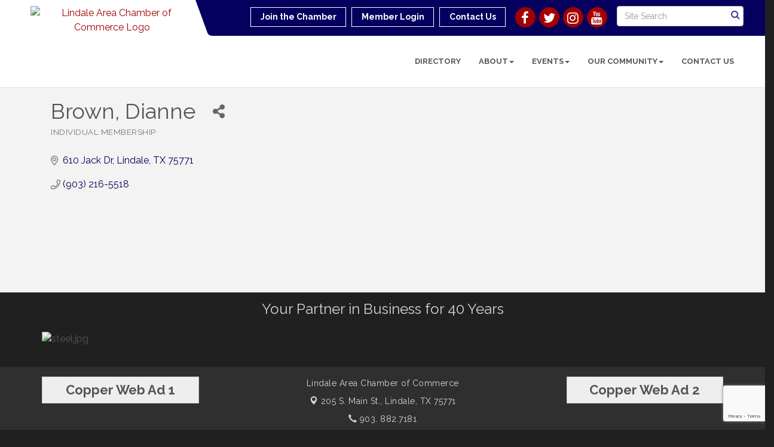

--- FILE ---
content_type: text/html; charset=utf-8
request_url: https://www.google.com/recaptcha/enterprise/anchor?ar=1&k=6LfI_T8rAAAAAMkWHrLP_GfSf3tLy9tKa839wcWa&co=aHR0cHM6Ly9saW5kYWxlY2hhbWJlci5vcmc6NDQz&hl=en&v=PoyoqOPhxBO7pBk68S4YbpHZ&size=invisible&anchor-ms=20000&execute-ms=30000&cb=l34nbf4u39dq
body_size: 48556
content:
<!DOCTYPE HTML><html dir="ltr" lang="en"><head><meta http-equiv="Content-Type" content="text/html; charset=UTF-8">
<meta http-equiv="X-UA-Compatible" content="IE=edge">
<title>reCAPTCHA</title>
<style type="text/css">
/* cyrillic-ext */
@font-face {
  font-family: 'Roboto';
  font-style: normal;
  font-weight: 400;
  font-stretch: 100%;
  src: url(//fonts.gstatic.com/s/roboto/v48/KFO7CnqEu92Fr1ME7kSn66aGLdTylUAMa3GUBHMdazTgWw.woff2) format('woff2');
  unicode-range: U+0460-052F, U+1C80-1C8A, U+20B4, U+2DE0-2DFF, U+A640-A69F, U+FE2E-FE2F;
}
/* cyrillic */
@font-face {
  font-family: 'Roboto';
  font-style: normal;
  font-weight: 400;
  font-stretch: 100%;
  src: url(//fonts.gstatic.com/s/roboto/v48/KFO7CnqEu92Fr1ME7kSn66aGLdTylUAMa3iUBHMdazTgWw.woff2) format('woff2');
  unicode-range: U+0301, U+0400-045F, U+0490-0491, U+04B0-04B1, U+2116;
}
/* greek-ext */
@font-face {
  font-family: 'Roboto';
  font-style: normal;
  font-weight: 400;
  font-stretch: 100%;
  src: url(//fonts.gstatic.com/s/roboto/v48/KFO7CnqEu92Fr1ME7kSn66aGLdTylUAMa3CUBHMdazTgWw.woff2) format('woff2');
  unicode-range: U+1F00-1FFF;
}
/* greek */
@font-face {
  font-family: 'Roboto';
  font-style: normal;
  font-weight: 400;
  font-stretch: 100%;
  src: url(//fonts.gstatic.com/s/roboto/v48/KFO7CnqEu92Fr1ME7kSn66aGLdTylUAMa3-UBHMdazTgWw.woff2) format('woff2');
  unicode-range: U+0370-0377, U+037A-037F, U+0384-038A, U+038C, U+038E-03A1, U+03A3-03FF;
}
/* math */
@font-face {
  font-family: 'Roboto';
  font-style: normal;
  font-weight: 400;
  font-stretch: 100%;
  src: url(//fonts.gstatic.com/s/roboto/v48/KFO7CnqEu92Fr1ME7kSn66aGLdTylUAMawCUBHMdazTgWw.woff2) format('woff2');
  unicode-range: U+0302-0303, U+0305, U+0307-0308, U+0310, U+0312, U+0315, U+031A, U+0326-0327, U+032C, U+032F-0330, U+0332-0333, U+0338, U+033A, U+0346, U+034D, U+0391-03A1, U+03A3-03A9, U+03B1-03C9, U+03D1, U+03D5-03D6, U+03F0-03F1, U+03F4-03F5, U+2016-2017, U+2034-2038, U+203C, U+2040, U+2043, U+2047, U+2050, U+2057, U+205F, U+2070-2071, U+2074-208E, U+2090-209C, U+20D0-20DC, U+20E1, U+20E5-20EF, U+2100-2112, U+2114-2115, U+2117-2121, U+2123-214F, U+2190, U+2192, U+2194-21AE, U+21B0-21E5, U+21F1-21F2, U+21F4-2211, U+2213-2214, U+2216-22FF, U+2308-230B, U+2310, U+2319, U+231C-2321, U+2336-237A, U+237C, U+2395, U+239B-23B7, U+23D0, U+23DC-23E1, U+2474-2475, U+25AF, U+25B3, U+25B7, U+25BD, U+25C1, U+25CA, U+25CC, U+25FB, U+266D-266F, U+27C0-27FF, U+2900-2AFF, U+2B0E-2B11, U+2B30-2B4C, U+2BFE, U+3030, U+FF5B, U+FF5D, U+1D400-1D7FF, U+1EE00-1EEFF;
}
/* symbols */
@font-face {
  font-family: 'Roboto';
  font-style: normal;
  font-weight: 400;
  font-stretch: 100%;
  src: url(//fonts.gstatic.com/s/roboto/v48/KFO7CnqEu92Fr1ME7kSn66aGLdTylUAMaxKUBHMdazTgWw.woff2) format('woff2');
  unicode-range: U+0001-000C, U+000E-001F, U+007F-009F, U+20DD-20E0, U+20E2-20E4, U+2150-218F, U+2190, U+2192, U+2194-2199, U+21AF, U+21E6-21F0, U+21F3, U+2218-2219, U+2299, U+22C4-22C6, U+2300-243F, U+2440-244A, U+2460-24FF, U+25A0-27BF, U+2800-28FF, U+2921-2922, U+2981, U+29BF, U+29EB, U+2B00-2BFF, U+4DC0-4DFF, U+FFF9-FFFB, U+10140-1018E, U+10190-1019C, U+101A0, U+101D0-101FD, U+102E0-102FB, U+10E60-10E7E, U+1D2C0-1D2D3, U+1D2E0-1D37F, U+1F000-1F0FF, U+1F100-1F1AD, U+1F1E6-1F1FF, U+1F30D-1F30F, U+1F315, U+1F31C, U+1F31E, U+1F320-1F32C, U+1F336, U+1F378, U+1F37D, U+1F382, U+1F393-1F39F, U+1F3A7-1F3A8, U+1F3AC-1F3AF, U+1F3C2, U+1F3C4-1F3C6, U+1F3CA-1F3CE, U+1F3D4-1F3E0, U+1F3ED, U+1F3F1-1F3F3, U+1F3F5-1F3F7, U+1F408, U+1F415, U+1F41F, U+1F426, U+1F43F, U+1F441-1F442, U+1F444, U+1F446-1F449, U+1F44C-1F44E, U+1F453, U+1F46A, U+1F47D, U+1F4A3, U+1F4B0, U+1F4B3, U+1F4B9, U+1F4BB, U+1F4BF, U+1F4C8-1F4CB, U+1F4D6, U+1F4DA, U+1F4DF, U+1F4E3-1F4E6, U+1F4EA-1F4ED, U+1F4F7, U+1F4F9-1F4FB, U+1F4FD-1F4FE, U+1F503, U+1F507-1F50B, U+1F50D, U+1F512-1F513, U+1F53E-1F54A, U+1F54F-1F5FA, U+1F610, U+1F650-1F67F, U+1F687, U+1F68D, U+1F691, U+1F694, U+1F698, U+1F6AD, U+1F6B2, U+1F6B9-1F6BA, U+1F6BC, U+1F6C6-1F6CF, U+1F6D3-1F6D7, U+1F6E0-1F6EA, U+1F6F0-1F6F3, U+1F6F7-1F6FC, U+1F700-1F7FF, U+1F800-1F80B, U+1F810-1F847, U+1F850-1F859, U+1F860-1F887, U+1F890-1F8AD, U+1F8B0-1F8BB, U+1F8C0-1F8C1, U+1F900-1F90B, U+1F93B, U+1F946, U+1F984, U+1F996, U+1F9E9, U+1FA00-1FA6F, U+1FA70-1FA7C, U+1FA80-1FA89, U+1FA8F-1FAC6, U+1FACE-1FADC, U+1FADF-1FAE9, U+1FAF0-1FAF8, U+1FB00-1FBFF;
}
/* vietnamese */
@font-face {
  font-family: 'Roboto';
  font-style: normal;
  font-weight: 400;
  font-stretch: 100%;
  src: url(//fonts.gstatic.com/s/roboto/v48/KFO7CnqEu92Fr1ME7kSn66aGLdTylUAMa3OUBHMdazTgWw.woff2) format('woff2');
  unicode-range: U+0102-0103, U+0110-0111, U+0128-0129, U+0168-0169, U+01A0-01A1, U+01AF-01B0, U+0300-0301, U+0303-0304, U+0308-0309, U+0323, U+0329, U+1EA0-1EF9, U+20AB;
}
/* latin-ext */
@font-face {
  font-family: 'Roboto';
  font-style: normal;
  font-weight: 400;
  font-stretch: 100%;
  src: url(//fonts.gstatic.com/s/roboto/v48/KFO7CnqEu92Fr1ME7kSn66aGLdTylUAMa3KUBHMdazTgWw.woff2) format('woff2');
  unicode-range: U+0100-02BA, U+02BD-02C5, U+02C7-02CC, U+02CE-02D7, U+02DD-02FF, U+0304, U+0308, U+0329, U+1D00-1DBF, U+1E00-1E9F, U+1EF2-1EFF, U+2020, U+20A0-20AB, U+20AD-20C0, U+2113, U+2C60-2C7F, U+A720-A7FF;
}
/* latin */
@font-face {
  font-family: 'Roboto';
  font-style: normal;
  font-weight: 400;
  font-stretch: 100%;
  src: url(//fonts.gstatic.com/s/roboto/v48/KFO7CnqEu92Fr1ME7kSn66aGLdTylUAMa3yUBHMdazQ.woff2) format('woff2');
  unicode-range: U+0000-00FF, U+0131, U+0152-0153, U+02BB-02BC, U+02C6, U+02DA, U+02DC, U+0304, U+0308, U+0329, U+2000-206F, U+20AC, U+2122, U+2191, U+2193, U+2212, U+2215, U+FEFF, U+FFFD;
}
/* cyrillic-ext */
@font-face {
  font-family: 'Roboto';
  font-style: normal;
  font-weight: 500;
  font-stretch: 100%;
  src: url(//fonts.gstatic.com/s/roboto/v48/KFO7CnqEu92Fr1ME7kSn66aGLdTylUAMa3GUBHMdazTgWw.woff2) format('woff2');
  unicode-range: U+0460-052F, U+1C80-1C8A, U+20B4, U+2DE0-2DFF, U+A640-A69F, U+FE2E-FE2F;
}
/* cyrillic */
@font-face {
  font-family: 'Roboto';
  font-style: normal;
  font-weight: 500;
  font-stretch: 100%;
  src: url(//fonts.gstatic.com/s/roboto/v48/KFO7CnqEu92Fr1ME7kSn66aGLdTylUAMa3iUBHMdazTgWw.woff2) format('woff2');
  unicode-range: U+0301, U+0400-045F, U+0490-0491, U+04B0-04B1, U+2116;
}
/* greek-ext */
@font-face {
  font-family: 'Roboto';
  font-style: normal;
  font-weight: 500;
  font-stretch: 100%;
  src: url(//fonts.gstatic.com/s/roboto/v48/KFO7CnqEu92Fr1ME7kSn66aGLdTylUAMa3CUBHMdazTgWw.woff2) format('woff2');
  unicode-range: U+1F00-1FFF;
}
/* greek */
@font-face {
  font-family: 'Roboto';
  font-style: normal;
  font-weight: 500;
  font-stretch: 100%;
  src: url(//fonts.gstatic.com/s/roboto/v48/KFO7CnqEu92Fr1ME7kSn66aGLdTylUAMa3-UBHMdazTgWw.woff2) format('woff2');
  unicode-range: U+0370-0377, U+037A-037F, U+0384-038A, U+038C, U+038E-03A1, U+03A3-03FF;
}
/* math */
@font-face {
  font-family: 'Roboto';
  font-style: normal;
  font-weight: 500;
  font-stretch: 100%;
  src: url(//fonts.gstatic.com/s/roboto/v48/KFO7CnqEu92Fr1ME7kSn66aGLdTylUAMawCUBHMdazTgWw.woff2) format('woff2');
  unicode-range: U+0302-0303, U+0305, U+0307-0308, U+0310, U+0312, U+0315, U+031A, U+0326-0327, U+032C, U+032F-0330, U+0332-0333, U+0338, U+033A, U+0346, U+034D, U+0391-03A1, U+03A3-03A9, U+03B1-03C9, U+03D1, U+03D5-03D6, U+03F0-03F1, U+03F4-03F5, U+2016-2017, U+2034-2038, U+203C, U+2040, U+2043, U+2047, U+2050, U+2057, U+205F, U+2070-2071, U+2074-208E, U+2090-209C, U+20D0-20DC, U+20E1, U+20E5-20EF, U+2100-2112, U+2114-2115, U+2117-2121, U+2123-214F, U+2190, U+2192, U+2194-21AE, U+21B0-21E5, U+21F1-21F2, U+21F4-2211, U+2213-2214, U+2216-22FF, U+2308-230B, U+2310, U+2319, U+231C-2321, U+2336-237A, U+237C, U+2395, U+239B-23B7, U+23D0, U+23DC-23E1, U+2474-2475, U+25AF, U+25B3, U+25B7, U+25BD, U+25C1, U+25CA, U+25CC, U+25FB, U+266D-266F, U+27C0-27FF, U+2900-2AFF, U+2B0E-2B11, U+2B30-2B4C, U+2BFE, U+3030, U+FF5B, U+FF5D, U+1D400-1D7FF, U+1EE00-1EEFF;
}
/* symbols */
@font-face {
  font-family: 'Roboto';
  font-style: normal;
  font-weight: 500;
  font-stretch: 100%;
  src: url(//fonts.gstatic.com/s/roboto/v48/KFO7CnqEu92Fr1ME7kSn66aGLdTylUAMaxKUBHMdazTgWw.woff2) format('woff2');
  unicode-range: U+0001-000C, U+000E-001F, U+007F-009F, U+20DD-20E0, U+20E2-20E4, U+2150-218F, U+2190, U+2192, U+2194-2199, U+21AF, U+21E6-21F0, U+21F3, U+2218-2219, U+2299, U+22C4-22C6, U+2300-243F, U+2440-244A, U+2460-24FF, U+25A0-27BF, U+2800-28FF, U+2921-2922, U+2981, U+29BF, U+29EB, U+2B00-2BFF, U+4DC0-4DFF, U+FFF9-FFFB, U+10140-1018E, U+10190-1019C, U+101A0, U+101D0-101FD, U+102E0-102FB, U+10E60-10E7E, U+1D2C0-1D2D3, U+1D2E0-1D37F, U+1F000-1F0FF, U+1F100-1F1AD, U+1F1E6-1F1FF, U+1F30D-1F30F, U+1F315, U+1F31C, U+1F31E, U+1F320-1F32C, U+1F336, U+1F378, U+1F37D, U+1F382, U+1F393-1F39F, U+1F3A7-1F3A8, U+1F3AC-1F3AF, U+1F3C2, U+1F3C4-1F3C6, U+1F3CA-1F3CE, U+1F3D4-1F3E0, U+1F3ED, U+1F3F1-1F3F3, U+1F3F5-1F3F7, U+1F408, U+1F415, U+1F41F, U+1F426, U+1F43F, U+1F441-1F442, U+1F444, U+1F446-1F449, U+1F44C-1F44E, U+1F453, U+1F46A, U+1F47D, U+1F4A3, U+1F4B0, U+1F4B3, U+1F4B9, U+1F4BB, U+1F4BF, U+1F4C8-1F4CB, U+1F4D6, U+1F4DA, U+1F4DF, U+1F4E3-1F4E6, U+1F4EA-1F4ED, U+1F4F7, U+1F4F9-1F4FB, U+1F4FD-1F4FE, U+1F503, U+1F507-1F50B, U+1F50D, U+1F512-1F513, U+1F53E-1F54A, U+1F54F-1F5FA, U+1F610, U+1F650-1F67F, U+1F687, U+1F68D, U+1F691, U+1F694, U+1F698, U+1F6AD, U+1F6B2, U+1F6B9-1F6BA, U+1F6BC, U+1F6C6-1F6CF, U+1F6D3-1F6D7, U+1F6E0-1F6EA, U+1F6F0-1F6F3, U+1F6F7-1F6FC, U+1F700-1F7FF, U+1F800-1F80B, U+1F810-1F847, U+1F850-1F859, U+1F860-1F887, U+1F890-1F8AD, U+1F8B0-1F8BB, U+1F8C0-1F8C1, U+1F900-1F90B, U+1F93B, U+1F946, U+1F984, U+1F996, U+1F9E9, U+1FA00-1FA6F, U+1FA70-1FA7C, U+1FA80-1FA89, U+1FA8F-1FAC6, U+1FACE-1FADC, U+1FADF-1FAE9, U+1FAF0-1FAF8, U+1FB00-1FBFF;
}
/* vietnamese */
@font-face {
  font-family: 'Roboto';
  font-style: normal;
  font-weight: 500;
  font-stretch: 100%;
  src: url(//fonts.gstatic.com/s/roboto/v48/KFO7CnqEu92Fr1ME7kSn66aGLdTylUAMa3OUBHMdazTgWw.woff2) format('woff2');
  unicode-range: U+0102-0103, U+0110-0111, U+0128-0129, U+0168-0169, U+01A0-01A1, U+01AF-01B0, U+0300-0301, U+0303-0304, U+0308-0309, U+0323, U+0329, U+1EA0-1EF9, U+20AB;
}
/* latin-ext */
@font-face {
  font-family: 'Roboto';
  font-style: normal;
  font-weight: 500;
  font-stretch: 100%;
  src: url(//fonts.gstatic.com/s/roboto/v48/KFO7CnqEu92Fr1ME7kSn66aGLdTylUAMa3KUBHMdazTgWw.woff2) format('woff2');
  unicode-range: U+0100-02BA, U+02BD-02C5, U+02C7-02CC, U+02CE-02D7, U+02DD-02FF, U+0304, U+0308, U+0329, U+1D00-1DBF, U+1E00-1E9F, U+1EF2-1EFF, U+2020, U+20A0-20AB, U+20AD-20C0, U+2113, U+2C60-2C7F, U+A720-A7FF;
}
/* latin */
@font-face {
  font-family: 'Roboto';
  font-style: normal;
  font-weight: 500;
  font-stretch: 100%;
  src: url(//fonts.gstatic.com/s/roboto/v48/KFO7CnqEu92Fr1ME7kSn66aGLdTylUAMa3yUBHMdazQ.woff2) format('woff2');
  unicode-range: U+0000-00FF, U+0131, U+0152-0153, U+02BB-02BC, U+02C6, U+02DA, U+02DC, U+0304, U+0308, U+0329, U+2000-206F, U+20AC, U+2122, U+2191, U+2193, U+2212, U+2215, U+FEFF, U+FFFD;
}
/* cyrillic-ext */
@font-face {
  font-family: 'Roboto';
  font-style: normal;
  font-weight: 900;
  font-stretch: 100%;
  src: url(//fonts.gstatic.com/s/roboto/v48/KFO7CnqEu92Fr1ME7kSn66aGLdTylUAMa3GUBHMdazTgWw.woff2) format('woff2');
  unicode-range: U+0460-052F, U+1C80-1C8A, U+20B4, U+2DE0-2DFF, U+A640-A69F, U+FE2E-FE2F;
}
/* cyrillic */
@font-face {
  font-family: 'Roboto';
  font-style: normal;
  font-weight: 900;
  font-stretch: 100%;
  src: url(//fonts.gstatic.com/s/roboto/v48/KFO7CnqEu92Fr1ME7kSn66aGLdTylUAMa3iUBHMdazTgWw.woff2) format('woff2');
  unicode-range: U+0301, U+0400-045F, U+0490-0491, U+04B0-04B1, U+2116;
}
/* greek-ext */
@font-face {
  font-family: 'Roboto';
  font-style: normal;
  font-weight: 900;
  font-stretch: 100%;
  src: url(//fonts.gstatic.com/s/roboto/v48/KFO7CnqEu92Fr1ME7kSn66aGLdTylUAMa3CUBHMdazTgWw.woff2) format('woff2');
  unicode-range: U+1F00-1FFF;
}
/* greek */
@font-face {
  font-family: 'Roboto';
  font-style: normal;
  font-weight: 900;
  font-stretch: 100%;
  src: url(//fonts.gstatic.com/s/roboto/v48/KFO7CnqEu92Fr1ME7kSn66aGLdTylUAMa3-UBHMdazTgWw.woff2) format('woff2');
  unicode-range: U+0370-0377, U+037A-037F, U+0384-038A, U+038C, U+038E-03A1, U+03A3-03FF;
}
/* math */
@font-face {
  font-family: 'Roboto';
  font-style: normal;
  font-weight: 900;
  font-stretch: 100%;
  src: url(//fonts.gstatic.com/s/roboto/v48/KFO7CnqEu92Fr1ME7kSn66aGLdTylUAMawCUBHMdazTgWw.woff2) format('woff2');
  unicode-range: U+0302-0303, U+0305, U+0307-0308, U+0310, U+0312, U+0315, U+031A, U+0326-0327, U+032C, U+032F-0330, U+0332-0333, U+0338, U+033A, U+0346, U+034D, U+0391-03A1, U+03A3-03A9, U+03B1-03C9, U+03D1, U+03D5-03D6, U+03F0-03F1, U+03F4-03F5, U+2016-2017, U+2034-2038, U+203C, U+2040, U+2043, U+2047, U+2050, U+2057, U+205F, U+2070-2071, U+2074-208E, U+2090-209C, U+20D0-20DC, U+20E1, U+20E5-20EF, U+2100-2112, U+2114-2115, U+2117-2121, U+2123-214F, U+2190, U+2192, U+2194-21AE, U+21B0-21E5, U+21F1-21F2, U+21F4-2211, U+2213-2214, U+2216-22FF, U+2308-230B, U+2310, U+2319, U+231C-2321, U+2336-237A, U+237C, U+2395, U+239B-23B7, U+23D0, U+23DC-23E1, U+2474-2475, U+25AF, U+25B3, U+25B7, U+25BD, U+25C1, U+25CA, U+25CC, U+25FB, U+266D-266F, U+27C0-27FF, U+2900-2AFF, U+2B0E-2B11, U+2B30-2B4C, U+2BFE, U+3030, U+FF5B, U+FF5D, U+1D400-1D7FF, U+1EE00-1EEFF;
}
/* symbols */
@font-face {
  font-family: 'Roboto';
  font-style: normal;
  font-weight: 900;
  font-stretch: 100%;
  src: url(//fonts.gstatic.com/s/roboto/v48/KFO7CnqEu92Fr1ME7kSn66aGLdTylUAMaxKUBHMdazTgWw.woff2) format('woff2');
  unicode-range: U+0001-000C, U+000E-001F, U+007F-009F, U+20DD-20E0, U+20E2-20E4, U+2150-218F, U+2190, U+2192, U+2194-2199, U+21AF, U+21E6-21F0, U+21F3, U+2218-2219, U+2299, U+22C4-22C6, U+2300-243F, U+2440-244A, U+2460-24FF, U+25A0-27BF, U+2800-28FF, U+2921-2922, U+2981, U+29BF, U+29EB, U+2B00-2BFF, U+4DC0-4DFF, U+FFF9-FFFB, U+10140-1018E, U+10190-1019C, U+101A0, U+101D0-101FD, U+102E0-102FB, U+10E60-10E7E, U+1D2C0-1D2D3, U+1D2E0-1D37F, U+1F000-1F0FF, U+1F100-1F1AD, U+1F1E6-1F1FF, U+1F30D-1F30F, U+1F315, U+1F31C, U+1F31E, U+1F320-1F32C, U+1F336, U+1F378, U+1F37D, U+1F382, U+1F393-1F39F, U+1F3A7-1F3A8, U+1F3AC-1F3AF, U+1F3C2, U+1F3C4-1F3C6, U+1F3CA-1F3CE, U+1F3D4-1F3E0, U+1F3ED, U+1F3F1-1F3F3, U+1F3F5-1F3F7, U+1F408, U+1F415, U+1F41F, U+1F426, U+1F43F, U+1F441-1F442, U+1F444, U+1F446-1F449, U+1F44C-1F44E, U+1F453, U+1F46A, U+1F47D, U+1F4A3, U+1F4B0, U+1F4B3, U+1F4B9, U+1F4BB, U+1F4BF, U+1F4C8-1F4CB, U+1F4D6, U+1F4DA, U+1F4DF, U+1F4E3-1F4E6, U+1F4EA-1F4ED, U+1F4F7, U+1F4F9-1F4FB, U+1F4FD-1F4FE, U+1F503, U+1F507-1F50B, U+1F50D, U+1F512-1F513, U+1F53E-1F54A, U+1F54F-1F5FA, U+1F610, U+1F650-1F67F, U+1F687, U+1F68D, U+1F691, U+1F694, U+1F698, U+1F6AD, U+1F6B2, U+1F6B9-1F6BA, U+1F6BC, U+1F6C6-1F6CF, U+1F6D3-1F6D7, U+1F6E0-1F6EA, U+1F6F0-1F6F3, U+1F6F7-1F6FC, U+1F700-1F7FF, U+1F800-1F80B, U+1F810-1F847, U+1F850-1F859, U+1F860-1F887, U+1F890-1F8AD, U+1F8B0-1F8BB, U+1F8C0-1F8C1, U+1F900-1F90B, U+1F93B, U+1F946, U+1F984, U+1F996, U+1F9E9, U+1FA00-1FA6F, U+1FA70-1FA7C, U+1FA80-1FA89, U+1FA8F-1FAC6, U+1FACE-1FADC, U+1FADF-1FAE9, U+1FAF0-1FAF8, U+1FB00-1FBFF;
}
/* vietnamese */
@font-face {
  font-family: 'Roboto';
  font-style: normal;
  font-weight: 900;
  font-stretch: 100%;
  src: url(//fonts.gstatic.com/s/roboto/v48/KFO7CnqEu92Fr1ME7kSn66aGLdTylUAMa3OUBHMdazTgWw.woff2) format('woff2');
  unicode-range: U+0102-0103, U+0110-0111, U+0128-0129, U+0168-0169, U+01A0-01A1, U+01AF-01B0, U+0300-0301, U+0303-0304, U+0308-0309, U+0323, U+0329, U+1EA0-1EF9, U+20AB;
}
/* latin-ext */
@font-face {
  font-family: 'Roboto';
  font-style: normal;
  font-weight: 900;
  font-stretch: 100%;
  src: url(//fonts.gstatic.com/s/roboto/v48/KFO7CnqEu92Fr1ME7kSn66aGLdTylUAMa3KUBHMdazTgWw.woff2) format('woff2');
  unicode-range: U+0100-02BA, U+02BD-02C5, U+02C7-02CC, U+02CE-02D7, U+02DD-02FF, U+0304, U+0308, U+0329, U+1D00-1DBF, U+1E00-1E9F, U+1EF2-1EFF, U+2020, U+20A0-20AB, U+20AD-20C0, U+2113, U+2C60-2C7F, U+A720-A7FF;
}
/* latin */
@font-face {
  font-family: 'Roboto';
  font-style: normal;
  font-weight: 900;
  font-stretch: 100%;
  src: url(//fonts.gstatic.com/s/roboto/v48/KFO7CnqEu92Fr1ME7kSn66aGLdTylUAMa3yUBHMdazQ.woff2) format('woff2');
  unicode-range: U+0000-00FF, U+0131, U+0152-0153, U+02BB-02BC, U+02C6, U+02DA, U+02DC, U+0304, U+0308, U+0329, U+2000-206F, U+20AC, U+2122, U+2191, U+2193, U+2212, U+2215, U+FEFF, U+FFFD;
}

</style>
<link rel="stylesheet" type="text/css" href="https://www.gstatic.com/recaptcha/releases/PoyoqOPhxBO7pBk68S4YbpHZ/styles__ltr.css">
<script nonce="wQYcFqCgh-6wx1wH-Q9KEA" type="text/javascript">window['__recaptcha_api'] = 'https://www.google.com/recaptcha/enterprise/';</script>
<script type="text/javascript" src="https://www.gstatic.com/recaptcha/releases/PoyoqOPhxBO7pBk68S4YbpHZ/recaptcha__en.js" nonce="wQYcFqCgh-6wx1wH-Q9KEA">
      
    </script></head>
<body><div id="rc-anchor-alert" class="rc-anchor-alert"></div>
<input type="hidden" id="recaptcha-token" value="[base64]">
<script type="text/javascript" nonce="wQYcFqCgh-6wx1wH-Q9KEA">
      recaptcha.anchor.Main.init("[\x22ainput\x22,[\x22bgdata\x22,\x22\x22,\[base64]/[base64]/[base64]/[base64]/[base64]/UltsKytdPUU6KEU8MjA0OD9SW2wrK109RT4+NnwxOTI6KChFJjY0NTEyKT09NTUyOTYmJk0rMTxjLmxlbmd0aCYmKGMuY2hhckNvZGVBdChNKzEpJjY0NTEyKT09NTYzMjA/[base64]/[base64]/[base64]/[base64]/[base64]/[base64]/[base64]\x22,\[base64]\\u003d\x22,\x22w7VaAsO/eWLCvFdkw4wiHHliMUzCqsKmwoYeWMORw77Dq8Oww5pFVzdLKsOsw5ZWw4FVGi4aT3DCicKYFE7DkMO6w5Q6IijDgMKKwq3CvGPDrD3Dl8KIf0PDsg0lHlbDosODwpfClcKhaMObD09DwoE4w6/CsMOow7PDsScfZXFdEQ1Fw45JwpI/w6gKRMKEwqpnwqYmwqbCiMODEsKTOi9vZS7DjsO9w7A/EMKDwpoEXsK6wpp3GcOVBMOfb8O5P8KswrrDjy3DjsKNVFZaf8ODw4l8wr/Cv3Z0X8KFwp8EJxPCoh45MBcuWT7DqMKGw7zChl7CvMKFw408w78cwq4iB8OPwr8ew4MHw6nDrkRGK8KNw48Ew5kHwrbCskEKDWbCu8ONVzMbw6/ClMOIwovCs3HDtcKQBHAdMH4WwrgswqPDjg/[base64]/DlsOuHcOMwrzCmw80w64tw71WwojDnWnDncOGSMOcRMKwV8ODG8OLJMOCw6fCokDDusKNw4zCi3PCqkfCmxvChgXDisOOwpd8KsOwLsKTEMKBw5J0w59TwoUEw4pDw4YOwr0eGHNlJcKEwq0zw6TCswE9DDANw5/[base64]/P0HDtyjCjXvDucOfwqTDmSA8wpjDulfCqgfCucKbAcO7fcK4wpzDpcO/dMK6w5rCnsKeF8KGw6NCwpIvDsK9HsKRV8Olw6Y0VE/[base64]/DicO2w4AOwq/CkEBnDMOkY8KiVW42wr81w73Do8OWCcOQwpUpw5wOUcKsw54acCxKFcKoDMKsw4nDhcOnGMOpXj3DrFJjIBMndlNdwqvChMOrF8KpFcOXw5DCtDDCn0zDlDZTwpNZw57Du00oFyhPU8OXfx1Fw7rCqQfCscO9w6pPw4/Cs8Kvw7nCu8Kkw6sMwqzCgmt/w5TCqMK1w6jCkMOaw4PCrgsWwrBMw6vDosOzwr3Dr13CnMKDw71uBSEQHgXDhk0JSiXDgC/DgVtuXcKkwoHDhGfCtFlqEMKlw793CcKfBinCmsK8wolLMcO9JgbChcOqwqfDmcKWwobCvy7CsEwufDkfwqnDnsOMLMK9VVZTAcOsw4F/w5/Cm8KMwrbDj8KLwqzDlsK7JXXCplohwplEw4DDqcKYUAPDvHpDwrkfw7LDp8Oww6LCq2UVwqLCoywLwo5eElTDpcKNw7jCs8O/UwlrZDBFw7LCgsO/M33DnAMXw4bCvGpfwoHDscKifWrClkDCnFvDn33CocKUEcKdwqMfC8K9WsOYw58NdMKUwrF8FcKZw6JlHhfDkcKpWsOaw5FVwpp4EcKlwo/DvsOAwpzCjsOUdAN/Uk1Bwoo4akrCt0VYw5rDmU8XciHDp8KEACkJHnTCtsOuwq0fw5rDhW/DhmrDsT7Cu8O6Ul87cHs5MTAiScKkw4trCwo/cMOdasOwNcOOw5Mhf0giaAtFwprCp8OoBlUkPBHDl8Kyw44Gw63DoiB3w6AxejAmdsOmwqsbacKmOWkWw7jDtcKBw6gywoYHw4ENE8Ozw4TCt8OLPMK0Rl9Nw6fCi8O/w5bCumnClx/Dh8KmacOYKlFUw5PCmsK5wpFzH3tIw63DhFfCkMKgCcK+wqZIZyTDlz3Ch19Dwp9XPxN6w7xiw6HDs8OGK2TCrGrDucONYQfCrgrDj8OHwptTwqHDvcOOK0rDlmccGB/[base64]/[base64]/[base64]/Co8OpwotdSGIww7ULe1HDuXRCbF1AwpRgw68bUcKwMsKUcn3CkcKcMcONGcKyYm7DoGUyKEcrw6cNwqM2M1IjOUUEw5TCusOLLcO3w4jDjMONScKnwq7DiT0xZcK+wpAawqVuRlzDi2bDlsKiwqzCtsKAwojDklJUw4rDnWBkw6gneUBobcKLWMK3OMOPwqvChcK3w6/Cg8KMXGUqwqkaEcOnwobDoEcpVcKaQsObYcKlw4nCjMO6w5vDiE8MaMKZN8KdYmlSwoXCucO0BcKtZMKXSW4Zw6LCkg4qKiYswqvCsT7DjcKCw63CglzClsOPLTjCh8KuOMK+wq3Cung5W8KFD8OzYcO7NsO4w7/CknfCm8KMOFEVwr1LL8OfFm83F8KwC8OZw4zDp8O8w63Cp8O/BcKwDApTw4TCr8KQwqZ6wpTCoHfCpsOhwrHCtXHCtxfDt04PwqLCglNowoTCnwrDvUBdwoXDgkjDucOQVX/Cg8OUwqlvK8KsOmI9McKew69Awo3DicKuw6TCiBIPU8O1w5fDg8OKwpN7wqcpe8K1aE3DnGzDlMK6wrDCucK/wpR5wrbDpUnCkgzCpMKDwoNFam1+dWPClFrCnQbCpcOjwpLCiMOtXsOhasO1wpQIA8KdwpVFw4omwrNAwqFiLsO8w47ClTDCmsKcd0gkJ8K/[base64]/fl5tExBOAUcTw7fCnyNbw7XCq3fCtMOnwpFFw4fDqk0SKSTDpUE+S3zDhy8uw7EPHCjDpcOdwq/CvgtXw6Q6w63Dl8Kaw53ChnrChMOwwog5wp/CnsOleMK/[base64]/DvMOxw49ZSwgVw4g/w5nDtMKmfMOVwpx9TcK/w6FHAcOqw5xGEmvCnGPCjz7CgcOCCsOVwqPDlzZawpQRw58Yw4xxw5lHwodEwoU2w6/CrVrDlGXCgwbCjwdrwrtnGsKVwrowdSFPFHUEw6xOwqkTwoHCnFVMRsK7cMOwf8OHw7rCn1BRGMOuwofCnMKnw6zCt8K2w5fDpVVPwodvS1DDisOIw6QWGMK2BWplw7c0asOnw47CuWUQwr3CsGnDhMORw44XFSvDncK/wqAjWznDiMKVIcOJT8O0w4Mhw4EGAw7DtMOOJsOKGMOmKVDDrhcQw7TCsMO+EUXDtnzCgHdtw43CthcFHMO+N8O4wpLCsHpxwpjDmWbCtn7Ct3LCrmTCpA/DgMKdwrsgdcK4WHHDlTbCn8OjAsObeHzCoFzDv2bCrDbCiMOPejgwwrUGw7nDo8KAwrfDsF3CgcKmw5jDlsOQJCLCnSLCvMO0e8KaLMKRWMKOI8KLw6DDv8KCwo5FWm/CiQnCmcOkXcKKwq3CnsOTHFsgRsOow4QbaBM7w59tX0/[base64]/woLCucOjcljCln3Cs8KcScKQw5MswrXDtMOkw6jDvsK8T0nCucOEWCDCh8O1woXCkcK6T0rCncK3IMKBwoN3wqzCvsK/Vz7CoXVlRsKWwoDCriDCiG5DWyLDoMONGWTCsGLCuMKzBC8eJ2DDugfCusKRZ0jDtFbDsMOSYMOaw4ESw4DDhMOOwodtw7fDtFJuwqDCuhrCqRvDt8OxwpsEbg/CksKZw5rCpDTDrcKlOMOWwpcLfMOnJmzCmsKswrPDsU/Do1w5w4JpFio3ZGJ6wqdewr/[base64]/Dm8KFw6kIwqzCgUwhVsKSMcKUwpRYw5oowqU9L8K6STU/wo7DuMKcw4jCkU3DvsKSwrwnw5oSXmUqwpEUMjdLf8KZwrzDmSvCusKrEcO2woMlwobDtDR/wpjDtsKkwrdADMO2TcKqwr9tw73DucKsBMK6NwYcw5Ujwr7CscOQE8OrwrPCrMKmwrrCpQk3OMKewpotbyFywr7CsgjDsyfCrMK6dkHCuirCiMKABCtYQh4ZeMOdw4dXwoBRCiPDoGJEw6vClxxlw7PDpS/[base64]/w5HDnlRbRkXCncKvL8Kjw74Bw7Bzw5HDh8KIVFgKDiNeL8KPVMOyIsOzRcOadTZZIBRGwqADGcKqYsKxbcOSwonDt8Kxw6MMwovCthEgw6APw4TCj8KiQ8KJHm8ewoLDvzBafUFuSyARwpxIRcOTw6/DpGTDqgjCi1F4JMOFOsKUw6TDqsK2VD7DjcKMQFnDssOIBsOnUz8ZFcO7wqLDgsKTwrLChG7DkcOGS8KBw53DsMK2esKFG8Kzw6MOE3A4w7fCmlvClsOzfk3Dj3rDrWd3w6rDgjQLAsKrwpHCsG/CkE1+w78Lw7XCkhXCuAbDrgbDrcKNAMOFw45KUMODCVXCvsO2wp3DrjImMcORwrzDiVnCvFV4GcK3bSnDgMK2VC7DqTXDjMO6E8K5wrNzFH7CribCr20aw5nDnF3DtcO/wqIWIm5xQBlJKwMoLcOlw4oFfUPDocOww7jDisOgw4fDkG3DgsKAw6zDrMOew4AtWHfCqUMjwpbDiMOOVMK/[base64]/Cj8OCw6dTwoFAaBfDvsOMa3PDjDgaw6BNS8Kvwo7DjsKbw5LDhsOfw7QMwrBcw7HDpMKKdMK7wpDCpAhBFG/Cg8Ozw4BZw78Dwr8Awp/[base64]/Dr0zDisOmw67CpX8dQUJVwpJYAjbDojPCsml/Y3w3FcKoXMKPwo7Cm3MpbAnCscOwwpvDpgbDicODw4TCjzFsw7NqJsOjIQcLTMOFTcOyw6fCgy7CuE8hCGrCnsKbQGVed21jw4HDtcOuEMOLwpENw4ETE3R5ecObVcKvw6LDjsK/NcOWwrcuwpfCpCDDm8OXwovDqlY7wqRGw7LDrcOqdXMBGcOeAsOkacOFwrdWwqwNOTzDtk8MaMKnwoA3wpTDiSrCvAzDskXCt8OUwo/CssObaQ1oUMODw7fDncOYw5DCocOsE2PCigrDnMOwdsKbw7pxwqPCrsO4wrhew7B/Uh8wwqbCvsO+CMOGw4N5wpDDvT3CihnCmsO4w7PDr8O4U8KDwpoawrfCsMOiwqhFwpHDqg7Djg3CqEJNwqrDhEDCoyIoeMKHRsOhw5Zjwo7DusOycMOhDnkiKcOqw57CqcK8w7LDq8KEw6PCicOOa8KADxXCn1TCj8OZwrPCu8K/[base64]/Doy9JwpbDjcO2IcOQLcKMdcKnwq/CjU7DicODwoVNw4VqwrHCngLCpSMaPsOCw5nCj8KjwqUUOcOnwofCkcOMHRvDoznCqTrDuX8ocw3Dp8KbwoFYeTjCnFMxBAMiwoVWwqjCojBLNMK+w4d7f8KMaBMFw4YITcK/[base64]/w6oLDsOWwq1rRMO6bCRzwrcNwoR7wqbDgWPDuwvDg23Di2ofbVpyNMKvczvCtcOewo5PBsOuBMOsw7rCnG/[base64]/[base64]/DjsKcwr3CgsKxwrxewrbDmsOTSCs1wqLChFLCgsKAwoQ9H8Kmw5fDu8KENx3DkMKKU1DCuDs/wr/[base64]/Dl8KGwp93w7vDt8O/K8KIw6F3w7zDt8OQScK6DMKAw4PDrRzCi8O6fsKow4kMw5gyZMOWw78Cwr0Nw6DDmlPCqWjDsVt7O8K5EcKdAsKYw6JRXmoTLMKtZSzClTtYAMK9wplCDFgVwrbDr3DDtcOOHMOww5jCsCjDuMOowqnDiVEfwoXDkXjDqsKhwq1qQMONacOyw7LCqDtNVsOfwr4iSsO/w5QRwr5hJ0N1wqPCjcOpw6s3T8Oew5bCvAJ8b8Oww4AXLcK3wp9VP8O+woHClnDCn8OXSsO2KlHDhR8fw6/ChGfDlnhow5FHTktCRyBcw7YZegNYw5jDmgF8AMOYZ8KbEg9NHBHDrsKcwopmwrPDmkw1wo/[base64]/w65Rw7FFw5zCr8OXwohbT1F8FG1xIFzDo07CiMO2wpZ4w6JnA8Orwq1BYy94w7IFw4jCg8KjwppvQkrDocK+FsODRsKKw5vCrMKtNn7DrRILO8KqbsOfw5DClXktND0qAMOlRsKiGcKfwrRowrLCtcKyLznCrsK/woVSwpoLw5/Cons8wqg0XgMww7zCnGYnJ3wkw7/Dhl5JZFTDtcO/SATCmsKuwo4RwohYf8OkdDJJe8OrAllmw6lFwpctw7rDh8OBw4EPLygFwopcP8OgwqfCsFt8bCZGw4YVKUzDq8Kcwpl1w7cawp/CpMOtwqQ1woQewr/[base64]/[base64]/wpfDgcOjw4JNBmPDv8KqwrLDhkkIwpc4I8Kmw5fDlAHChAtSJsOAw5IxP0YEOMO1MsK9OG3DkzPCm0Ufw5bCk1ZGw6fDrxNuw5nDgjQ0dRlsLybCqsKbSDNmbcOOUBEFw494KiwrZHd/Nl0GwrTDgcKrworCslLDgAEwwponw7bDuEbCp8OcwrkAAgw6H8Ovw73CmlpHw5XCmcK8aGjCmcOKB8KPw7QOwoPDnHQlexQyYW3Cu0xwBMOpwqUfw4ROw5p2wobCusOlw4ZWWAkfMsKgw5R/VMKFfMOyARbDp2A3w53CnQfDl8K7TDDDoMOmwoPCi2M/wonCgcKSUsO/wqvDq08edgTCvcKIwrjCu8KfEBJ6bzwMa8KOwpbCocK5w73CnmfCpivDm8K5w7bDg0llY8Kra8O2Qnp9csKiwokSwpwLTFXDo8OqGD5yBMOiwqTCuTJiw7kvIGMiWmDCt3nCksKHw7nDrMOmPBDDkMKmw6bDlcKudg9gMwPCl8Oha0XCiiIRwp9/wr1aG1nCoMODw6Z6GHZ5KsKMw7JgU8Kbw6p0H2heUhbDmQQZV8K2w7ZnwojCgiTCv8Ozwqk6f8KibSVSEw5/wr3DnMKBBcKDwovDsmRNQ0DDnFoAw4Ezw6nCoUUdDTBJw5zCjz0NKEw/FMKgP8Ofwoxmw6zDgAHDll5nw4nCnSsFw4PCqis6FcKKwqd+wpbDk8Otw6/CosKRF8OCw4rDkGBbw59Yw4tOK8KpD8Kzwp4cdcOLwrUZwpUuRsOUw6UXGDbDoMOtwpEhwoAjQsKnKcOvwrXCjsO6fh1hahzCtgHChzLDucKVY8OOwpLCmcOkHBMhHUvCkgUACA4jAsOFw6Rrwq8DFTAuPMKQw5gYRsOawosmYsOCwoMvw43CsXzCtgB4BMO/wq3CncK7w5TDp8OCwr3DicKew7HDnMKRw5hRwpVlSsKKMcKNw5YdwrnDrxl8AXQ6NMOSNDpNQ8KDBS7DrWVaV1MOwqbCnsO/w5zCt8Kkd8K3UcKCZ1xEw6BQwovCqkwUWsKCY3/Dh0TCs8OxCWrCvsOXHcOvXFxiDMOefsOaJEvChSdZw6Nuw5FnTcK/w4/Ch8KdwqrCn8Ojw6pXwrtIw5HCoGDCs8OHw4XClAHCkMKxwo9MYcOxD2vCjsOVFsOvbMKLwqHDpzHCscKcU8KpHmAFwrbDqMKEw7Y5HcKMw7/[base64]/CtWdbwrXCs8KCaxd+aEkFKBtCw5nDj8OzwrZdwqnCiUjDgcK5JcKZKXPDp8KAfcONwovChgTCqcOfTMKsElzCpzrDocKoKzDCkiLDs8KIcMKgEk0IYAkUPV3ClcOQw6U+wo4hNh9IwqTCssKUw4fCsMKowoLCtgcbC8O3CQnDogBpw4HCv8OxFcOFwo/DqRHCkcKuwqtlQcKKwqnDssOhbXdPc8KKwrnDoXEWTh9aw4LDscONw5ZJWhvCicKdw5/[base64]/CgHMvBH4fGMOQWT7CmMO4wp/CkSovU8OxUSPDvinDvMKhfkoEwo82EnPCsCcRw5PCiUvDhsKCRXjCs8OPw4BhQ8OXIcOse3fCgCYVw5rDhxnCqMK8w5TDkcK4FmxNwr5rw5IbJcOFDcOWw4/CjENDw7fDsTkWw4fCgmTDu187wpAvXcO9c8KxwqwOJjjDhhAmc8KdE0vDn8K2w4hBw41Zwqkjw5nDhMOIw6vDgkPDn1scMcOWbCVKIXXDlVh5wpjChAbCq8OGPiMHw5hiPW9YwobCrMO3AE/Cj2kVWcOzAMOCE8KKdMOww4xTwoXDsHoxFELCgyfDiHnDh0duDMKKw6dsN8ORFmYCwr/[base64]/DpMOoM8OyLcKtw4Rnw4XDtRrDihJyVcKmXcOrNlVtNsOifMO0wro7KcKXcn7DlcOZw6/DpcKTTUnDp0wDU8KkdlLDtsODwpRfw5hwfjg9HsKpBsOvw6bCpcOJw4jCk8Ojw6LClnrDtsKkw61cGiTClULCoMKddsORwr/[base64]/DqE5HesOsw5APwrnDgMKvGcOnWsKPw4LCiMO3X240w4fDg8KxwpB2w4rCqk3CgsO3w5ZPw49tw7nDl8O/w74QTQbCgQYnwrwaw6nDv8KAwr0QCHxLwopnw6HDpAnDqsObw709wrlrwpsIS8OmwrXCsXFrwoUnMWwTw5zCuk3Cqhcrw7w/w4vDmV7Crx/DuMONw7FECMOhw6jCtjEfNMOGw6Utw7lvScKmSMKtw7IxcSYJwr03wocJCSR6wokuw41Iw6kMw5oIEAIGXClXw5YCABZkOsO7aEDDr2F9BmxCw7VhQ8KzVl3DpXPDh150V3rDusKfwoZMRVrCtXbDu0HDgsO9OcOJWcOUwrJ+IsK3P8KXw5oPwq/DkzBSwoAvP8OiwrzDscOcZcO0W8OPRhfCosKZb8Ozw45Hw78NPX0xTMKswpfCpGzCqWTDmXbCj8Ozwrljw7FDwozChyF9ShoIw75tY2vCnR01Zj/Cqy/CtVJrDzsxJErDpsOdHMOkK8Otw7nCqmPDtMKFJsKZw6VDRcKmYg7CksO9M3VMbsOnMk3Cu8OzewLCrcKdw5/ClcO/RcKHF8KfXHV3GBDDvcK7NgHCosOFw7zDgMOYVzvCrys+J8KvM2jCl8O2wr0uDsKdw4BYC8OFNsOqw67DtsKcwr/Ct8K7w6h+asKLw7EediEKw57Dt8OfBCsebQVQw5YxwpBfIsKQIcKkw7lFD8KiwrU9w5hzwqTCrEI9w6g6w5gVMSoGwqzCqVNTSsO8w5xbw4QOw4tlacOAw5DDqsKEw7YJU8OxB0zDjizDjcOfwr/DqVXCoHTDicKWwrXCrCrDvSnClATDqsKnw5zClsODB8Kow7giDsOvYMKhAcOnJMKVwp4Vw6oGw6zDjcK0wp0+NMKOw7nCuhl/fMKVw5VPwqUMw7VHw5xvYsKNJcKxKcOcMB4OeQE4UnjDrEDDv8KiFMOPwoNedxAXCsO1wpHDnh7Dt1YSBMKLw5XCt8Odw53DlcKrJ8O5wpfDjxzCpsO6woLDpGwRCMOvwqZJwrwXwo1OwocTwpgxwqF2BxtBOMKAA8KywrZRQ8Krwp7Cq8Kpw6/[base64]/CosKhSX3CjcOYG8KZJFPDvEzChWdgwqBUw7RawrbClWPDocKpWXjCr8KzH1TDghTDk156w5/[base64]/w4PDuxzDmzhNw5HDrjDDgcKfw5waecKwwrrCmX/[base64]/wqVKezQkwowTwqZkIsKjIcO1w7NpQgXDt3/CmTdGwqDDtcKEwpxGWcKsw4bDtw7Dny/CnDx1GMK2wqnCijbDoMOKPsKkM8Kaw6IDwqJDCWdYFHHDr8OiHh/DnsOvwqzCqsKwNEcPacK+w6QZwq3DpVhTSi91wpYMw5wOemlyXMOdw7V4R23CjEbCqAUawpDDi8ONw6oXwrLDpjVLwoDCiMKtfMK0Pks8X3x5wq/DvT/[base64]/w4lhCsKnwrlwVsO7w6IMwqBHwoMRw6HCksOfacO1w63CjzE/wqFowoMgRRRdw5/DnsKrwrbDiBjCn8KqJsKWw5slJsO+wrR1f2bClMOjwqTDuEDCksK9O8KfwpTDg2fCn8KpwoAHw4TDmQFbHSkDRcKdwqMLwq/[base64]/e8OQaiQoDcOpw5LCocKZPWbCuQLDjHfCmsK+w6UpwrcFIMOvwqvDj8KMw4Ehwqo0BcOpMRt+wo8pKRvDrcO8D8OWwp3CvHNVAwfDiBLDlcKVw5DCjsO0wq7DrgsRw5/DkE/CpMOrw74xwqHCoRkWR8KCEsK5w6jCmcOgCS/[base64]/CicO1NUwiecKfFzXDsiPCs8OSMWvCkxkUF8OMwpDDncKUKcOKw5nCmVtUwqFNw6pxHwnDlcO/dsKmw6xLYVU5KTFPf8KbJH0eVH7Cu2RnMj4iwrnCv3LDkcKHwo3Dl8KXw4hcfGjDlcKEw487fBHDrMKGUjd8wqQWWkcYB8OVw7LCqMOUw48QwqomWx3CsGZ+IsOZw7N6bcKWw4A9wo8sd8Kuw7UPNBkRwqZoVsKOwpdswpHCgcObOkjCj8OTXwd/wroPw4lhBDTDrcOebQDDsxZLDhgNJRQ4wrcxQhTDik7DksKRU3VZBsKzYcKHwqNyBwDClS7Dt14tw4dyE2zDvMKIwoHCv2/DhsOSWsOhw6MlLTtSaRjDlSJ+wo/DpMOVWT/DlcKNCSdyF8Ofw7nDjMKCw7/[base64]/Zg1RHGpVwogrF0NjCHp3FcKiEsKdX17DqcKcFhAFwqTDrgDCsMKvAMOAAcOhwoDCsU4DdgNFw7tLHsKnw7MMHMOtw4TDt2TDrChew5jDtGZDw5NpKkduw6PCt8OQCUzDm8KEL8OjQcKrd8KYwr7ChEDCjcOgHsOoCxzDsCHCr8O/wqTCiz9tWMO4wrx1E1xmU2vCukARdMKLw6J3wrkjTU/CkETClG1/wrlpw5vDlcOjwqDDosO9fxIAwowzV8OHb0YsIz/CpFweRjhbwr0ZR30SUGBYcwZXICwbw5cAD3/Cj8K/CcOhwofDqFPDpMOYRcOORF1Aw4/Dp8KpShc1wp1qNMKdw7/Cv1DDtMKWf1fCucK1w77CscO7w70aw4fCnsO8CjMzwpnCmjfCkUHCpz4SRTFHRzI0wqHDgsKxwqcJw5rClMK3d1/DhsKRRUjCg1DDgijDuiBNw4YJw63CtTQzw4XCqjtNYAnCgBYpVBXDjyQ6w6zCncOREsOfwqbDrMKmFMKcHsKOw4JVw416wqTCqgTCqk8/wrnCji1FwoDDrBvDqcOIYsO7dFB9RcOBIyY1w5/CvMOMw5N4RsK3eGvCkTPDtRrCncKQDVJcb8OOw7TCjRjCtsOSwq7DmjxCUHrDkcOIw63ClsOTwrfCpwpNwo/DvMOZwpZgw6MBw4ENIHEtw7LDjsKWHy3CuMO/fSzDjUTDlMOIN0gywoQFwosew7VPw73DoCgRw7cFKcO1w440woDDlwZVcsOWwrvCuMOpJ8OqRVR1bFI0cTHCisOEQcOsEMKqw70oc8OfCcOsb8KZE8KPwozCmg3DmD5ERx/Ci8KDXyzDn8Ohw7LCqsOgcTHDq8O2dHV8W2zDqG1hwoLCqsKpd8OwXsOfw6/Dh1nCmXJ5w6jDpMOyAC3DvlUGRxrCj2IpDjBjBWnDnUZuwp82wqUfbAdwwqhzLMKQZMKMIcO6w6jCssKzwoPCoGLDnh4yw7VMw6o2dxfCuF/[base64]/[base64]/w5XCnsKgWzFMwos8w7zCgTc5e2DCsCoVwpslwrxnbn8aNsO0w7XCisKWwp11w6XDoMKNJAHCoMO4wrJkw4HClHLCpcO6RSjCs8OqwqBIwqcmw4/CusKjwo8Dw7TCv0LDucOLwotEHiPCmcOHSm3DhFQRa1jCjMO1DcKeWcOkw5lZIsKAw4BcXWt1CxPCryYGNBMew5MESRU/[base64]/DhcKSw4zDsFQ0wplCw6bDpMOhwrdwwo7CusKMUMOxX8K9N8KGbWvDp3FSwqTDk0FieSTDpsOodUd7EMOBMsKOw6dyB1vDtMKxKcO7UDTDkXfCosK/w7zCsEtRwrgSwp9xw73DjC7Ct8KFETt5wrcWwrPCiMKAwqjDlMK7wqtow7bCkcKFwpLDqMO1wpfDjBHCoUZiHTUzwo/DlcOpw5k8aAcwejXCnyswJcOsw4I4w5bCgcKAw63DhMKnw6Yxw6IpNcORwrYww5hDP8OKwpLClUbDisO+w4/[base64]/BcKlw6XCicOiM8Kkw7PDqWLCkiPCtl3DusOlw7jDj8O6FzUTD1tkHR/CgsOrwqHCjsK7wqfDssOwfcK5CgRvA2wywo0rYcOjBg7DssKTwqU0w5rCvUI6w5LCscK5wrnDlwDDq8OAw4XDl8OfwoRLwqFoPsKrwoDDtsKYYMK8GMOfw6jCjMO+Zg7CoCrCqG/ChsOnw595LGBILsO5woIKc8KXwrrDpcKbem3DusKISsKLwqvDq8KDRMKLai0gdXXCq8OTe8O4bkZTw7vCvwshOMOdMgNlwpXDp8O2E1zCrMKww5RIFMKSbMOJwpNNw6pDecOgw68lHjhAYVJ6Tl/CrcKgUcOfG0PCqcKcKMOdG2UHwpPDu8KHQ8KBUBHDl8OMw58gLcKdw6Fhw6IQUCdHJMK9BQLCpl/CiMO5BcOhDXjClMOawpdJwoMYwrjDscOswp3DqVU6w4wUwoUJXsKPOsOnbTQiJcKPw7nCrT9reyPDl8K3eW0ie8K/czFqwq0cTWnDkcKjNMK+RwnDpG/Cv3JEPcKSwrM9TxcrNF/DlMOLNl3Cs8OmwpVxPMK/wqfDkcOIT8OhcsOMwpXCu8KBw43DiBdvw6LDjsKKSsKOA8KofMKNPU7CjU3DisOoFMKLPhUYwoxPwozColTDkEoRGsKUFGfCp3A9wrl2L3DDqWPChQzCk23DlMOkw6/CgcODwrjCoQTDuWnDk8ORwocBOsOyw7duw6jCuWNqwoJYKw7Duh7DpMKLwrwnIjrCtG/[base64]/CsMKtwp3DjRlXw6fCrBk1D8OecsKYZMKsa8OlEhFCW8OWw6nDlMOjwpDCvcKgYHdObcKOQCNSwr7DoMK2wp3CqcKKPMO7ECxHTAoJc0BfVMOlUcKXwoPChcK+wq0Jw5jCnMK7w4c/TcOjasOVXsO3w5Rgw6PCl8O/[base64]/[base64]/ClsKgbsKRw4zDuSJeViPDqT/CmsKZKcKiO8KAPXNlw6ofw5rDonkHwr/DkkhnasOlSEbCtsOsKcO/[base64]/Dj8Kowo/ChCAdw7zChcKXGC/CusKlw4jDrMO8w7TCrnzDsMOKUsKpEsOmwo/Dt8OjwrvCp8Kxw4jDlMKlwqZGYS8Xwo7Dj17DsyRRWcKpfcKiwr/[base64]/Co8KJB30tMcKSfTcAwpArwoQewpY5a8OjD37CtcK+w7A2TMKgdhlYw6gowrvDvR9TU8O4FEbCjcKiMEDDm8KTTwJxwowXwr8wVsOqw4XCpsK5f8OqWXBYw6vDlcKOwq4LacKTw40pw6HDjX0kZsOzKCfDnsOSLi/DnGjCugXCgMK5wqTDucKKDT/CvcOUJQ9HwoopDX5bw7EdbUfDmgXDih4ALsOac8KMw6vDuWfDs8OTw4/DpEvDslfDmFjCvsKRw7hKw6BcIWoMBsKrwpTDqHbChMOcwpnCshlQBFBCSjzDo2BVw5bDgCVgwphKFFTCn8KVwrzDlcO7E1rCpxDCucKQEcO0GEgqwr/[base64]/ClCnCvsOoVnvDpMO4wrvDgcKkLCEmwrfClsOyw7HDr1/[base64]/[base64]/Di1QtwopfNTPCunnCgsO8woBDL1XCl8KFw6/ChsOzw4gdc8KtZT3DuMOmGSZBw50VdTdpXsOMLsObASPDuhc9HEPDqnBsw6EKNVzDtMOWBsOcwq/DokbChMOgw57Cl8KtGUowwrLCtsK+wqNJwpBdKsKqOsOMQsO7w7Z0wobDuTPCucOqWz7Cs2/DoMKDOhnCmMOPAcOqw57CicOKwrNqwosEeFjDlcOKFgQowqvCuQvCgF7DrXMfPSgVwp/CpFV4D0zDkUTDrMOlcxVSw6RkGRIyL8Kne8KzFWHClUfCkMO4wr0pwqhwV2Apw5V4w7/[base64]/DoSDDrMOfUMOMGyrCpcOaUxHCrcKOw4lkworCmMO/[base64]/w7AyE8O2w7rCrMKGVXnDqnAFwozCqEwzwpVLYATDkAjDhsORw5LCjXnDnTjClB4nbcKewr7DicKWw6fCn3w/w57CpsKJdAbClcOkwrfCv8OUThIMwo3CkikjPkouw4fDvsOXw5nClG5gFFrDs0HDhcK5CcKvH15HwrDDtcO/LsOJwrVWw7p5w7jCtkzCsUErAgLDuMKqe8Kow5Acw77Dh1nCgHw5w4LDu37CkMKQDEw+AkhUNXXDs1khwqjCjXHDn8OYw5jDkk3DhMKpbMKnwpDCp8O0YcOzOADDrgwOYMOuWE7DgsK1VcKKTMOrw4fCuMOPw48XworCvxbDhTJRU01uSxnDp2PDq8O0WcOuw6/[base64]/DpwbDl2XDgsOvNHpQbmEvwrzDo2czw7bCqMOZw71Ow5LDj8OJRWkGw4F/wr1tXsKOAXrCknPDlcK/f2F6HlPDrsKPfSHCuGYcw4MEw7caPxZoFUzCgcKKeVLCosKjWcKdUcOZwrd7e8KiaV4Qw5PCtS3DlkZYwqJMdVcVw759wp/Cv0nDl2piE0h2w7vDrsKOw64vwoE3McKmwrY6wqnCjMOOw5vDlgvDgMOsw67CvlAuEj/Dt8O+w4BANsOXw7lCw6fCpzJhw7d9EFZFFMOew6hmwo7ChcODw5xOWsOSFMO/fcO0NC0ewpMsw5HDjMKcw63Cq3/DuWdcPD0vw4DCgkIOw71UMsKZwoBuTsKSGQhdenAAUsKiwobCiSMsGMONw5FlWMO/XMK7w4rDjCAPw7DCsMKfwq11w5MABsOKwpHCkxPCkMKXwovDscOhXcKBYATDiRHChhzDisKdwofCpsOxw4EWwrYxw7TDl2vCucOwwqPCoFDDvsO+Nk4nwp8kw4VlTsK4wrgWZcOOw6vDiXXDpEDDlyoJw69kwpzDhTrDjMOLU8O/wrDCscK2w6pIMBrDv1Nsw55Fw4p9wqVkw7wuNMKqHBDCj8O5w6/CicKJUU5Ywr9sZjRhw6vDvy3ClEtoSMO3VgDDrF/DocOJwqDDmVNQw4bCn8OXwqwyZcKVwonDuD7Dug/Duk82wpHDmU7DtywCE8K+TcKtwrfCqn7DiDDDhcOcwqo5wocMAsOSw5lFw4UFTsOJwoMgKMKlZ0ZjQMKlK8OcChhRw4tMwqDCvMOiwqd9wrvCnyzCry5sbx7CqT3DkMK0w4lewoPDnzzCom4ewr/CucOew6jCuz9OwpTDiibDjsKlWsKewqrDpsKfwp3Cm0RrwphxwqvChMOKRMKIw6HCpxIYKygubcOzwrIRRiUmw5xAYsKUw6HCncOyGAvDlcOPc8K8ZsK3AmE/[base64]/Dq8KxVcKtKSMoQcOUw6k3w4YcN8KrRcK4FRDDncKhFEAjwpbCvEhyKsKFw73Cq8OTwpPDnsKuw68Iw640w6EMw79Aw5XCpGplwqJzbifCscOebcOXwqpLw4nDlDx7w51rwrnDrh7DnRjCi8Kfwrt5PMOoMMOMQy3CrsKpCMKDwqRXw67CjT1Uw6gJMm/DsThaw4pXDQhIGnbDqMKNwrHCusO8cCoHwpfCqUMPd8OyGRgAw4FywpPCvEHCumHDpELCp8Kowoshw59qwpLCksOOVsOQehrCvcKLwqgAwpxLw7lOwrpcw4skwocew5A+a34Jw6FiK1ESGR/Csn8Tw7XDr8K+w4TCtsOBV8KeGMKgw61pwqhHd3TCpRM5C1wswqbDvA0dw4zDscKdw6AoVQNxworCu8KXSG7DlcOFGcOkCWDDvTNJNjPDgsOVYHFlfsKdFm/Ds8KHAcKhQiXDi0YVw5nDh8OKA8OrwrzDjy7CnMO7UETChlgEw4l+wpcbwpxIbsKRHH4jCRsEw5kMMT7DnsK2esO3wqvDtsKkwp9ROy3DpEjDvQR/chLDq8KaOMKwwrI9XsKobMKSdcKFwoE/[base64]/Dj8OGDx9ew4jDhltHwrIaYsKgMsOiZhp/wo1lRcKeKkANwqs4wq3Du8KsPMOIbAnDuyDDjlHCvC7DkMKRw7DDn8O9woxuN8O7LiRzQlUvOiTCjGfCrTTCkH7Dv2cZHMKWPsKewozCqyvDojjDq8K/[base64]/DtG0+J8OiwoYAw7PCrcKQwrAjwqp2KUx9TcOxw64Zw5wET3LDmSTCrMK2PCnClsOTwp7DqS/DtDVaYRITAUnDmFLCl8KoSzZDwrbCqMKSIhV9WsOBNw04wrBxw7FTasOFw4TCuDEqwq0ONFjCqxfDgsOcw5M2GcOEVcOtwpAGQCDDgMKPwqfDt8K6w6XCncKTLj/CrcKrCMKzwo0wYEAHBSfCgsOTw4TDgMKewoDDoSZpRFdhWgTCv8K+SsOPUMK8wqPDt8Omwq8SRcO+NsOBw6rDtcOKwoDChycSJMKTDxQZDcOrw7QaRsKOWMKbwoDCtMK/VDVwNWnDu8OSesKdDngzUWDDmMOBSmpfPD0NwoBsw5ImJMOTwoVkw5zDryB/dWLCsMK9w5wgwrUCEgoaw6/CssKdDMKNeTrCosKGw5XChMKtw77DlcKzwqPCuy/DnsKIwoIawqLCksKmFn/CrQdcesK5wo/CrcObwp4Ew6ViUsOYw6lvB8OeZsOPwpPDhhMswoLDo8O+XMKBwolFJVswwrJDwqrCpsOfwonDpg7CksOFMzjDnsO3w5LDkGIuwpVgwpE8D8Kww5YNwr/[base64]/CnnAMwq4LMcORw700wr5sCyRuCCg/w4oMN8OMw47CtAMZW2XCmMK0b1rDpcObw5dOIAdvAGPDqGzCrMKPw4TDiMKNPMO+w4MMw77Di8KUJ8KNVcOJHl9Aw4NWCsOlw6Fsw5/CiFDCg8KiE8OFw7jChHrDlz/[base64]/[base64]/DrMKZw7IF\x22],null,[\x22conf\x22,null,\x226LfI_T8rAAAAAMkWHrLP_GfSf3tLy9tKa839wcWa\x22,0,null,null,null,1,[21,125,63,73,95,87,41,43,42,83,102,105,109,121],[1017145,275],0,null,null,null,null,0,null,0,null,700,1,null,0,\[base64]/76lBhnEnQkZnOKMAhmv8xEZ\x22,0,0,null,null,1,null,0,0,null,null,null,0],\x22https://lindalechamber.org:443\x22,null,[3,1,1],null,null,null,1,3600,[\x22https://www.google.com/intl/en/policies/privacy/\x22,\x22https://www.google.com/intl/en/policies/terms/\x22],\x22tMlY5SjVPblroyvHqycdocJOUG13VHIJFT4BBiEHIRo\\u003d\x22,1,0,null,1,1769062745938,0,0,[114,215,41,159,221],null,[232],\x22RC-ghLi9HrrKSijuA\x22,null,null,null,null,null,\x220dAFcWeA7ctFUHMSsvuoyZRX5kZ3WEHk2JatD4kkfDfY56weuTlk9z1fhahxXCop4qefFK3SuPv2mAAv-4j_jyIX77e5dgCzP9wQ\x22,1769145545797]");
    </script></body></html>